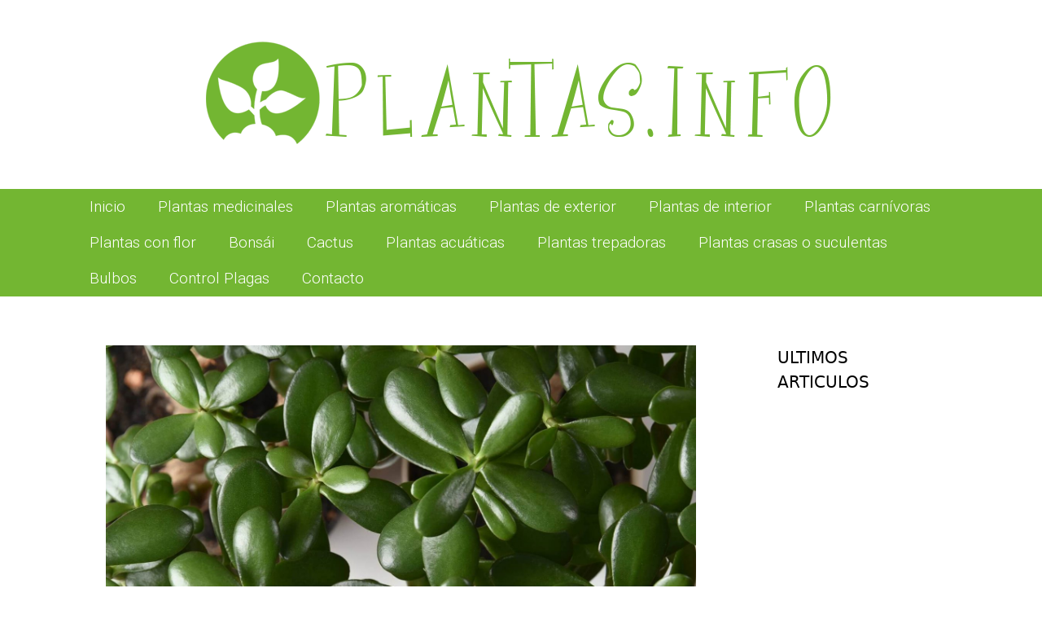

--- FILE ---
content_type: text/plain
request_url: https://www.google-analytics.com/j/collect?v=1&_v=j102&a=208146634&t=pageview&_s=1&dl=https%3A%2F%2Fplantas.info%2Fplanta-de-jade-crassula-ovata%2F&ul=en-us%40posix&dt=Planta%20de%20Jade%20-%20Crassula%20Ovata&sr=1280x720&vp=1280x720&_u=IEBAAEABAAAAACAAI~&jid=33687322&gjid=1937995003&cid=1673706338.1770149057&tid=UA-117973849-1&_gid=189978528.1770149057&_r=1&_slc=1&z=150247131
body_size: -450
content:
2,cG-G8DYME46GY